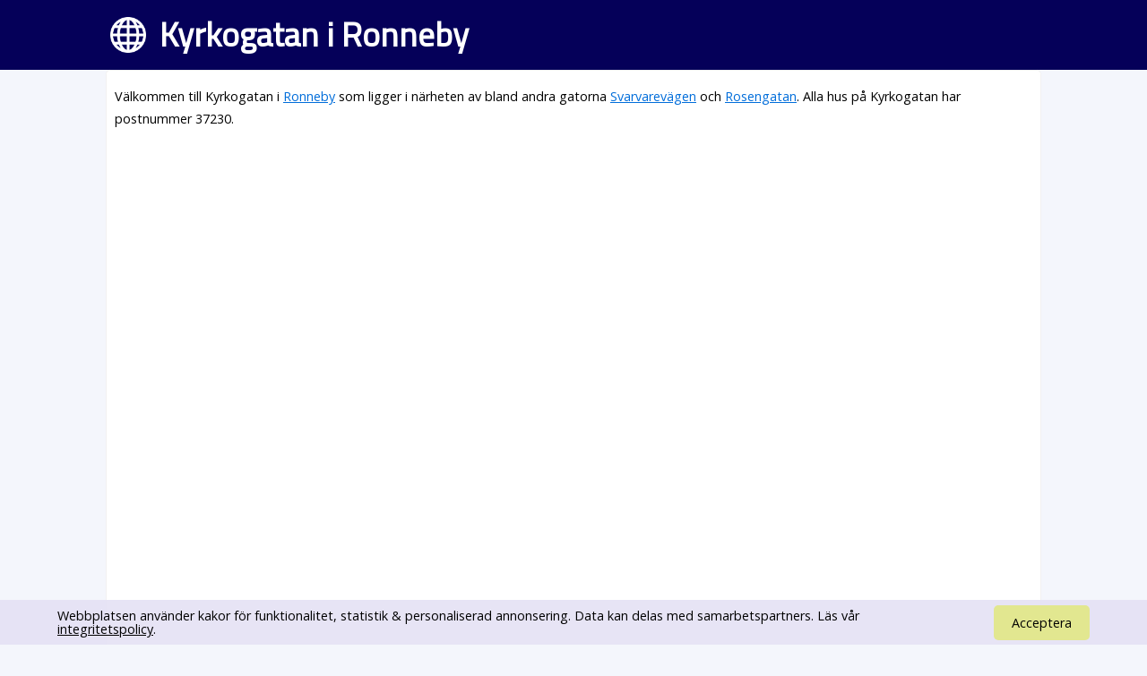

--- FILE ---
content_type: text/html; charset=UTF-8
request_url: https://www.svenskaplatser.se/Ronneby/Kyrkogatan/
body_size: 20815
content:
<!DOCTYPE html PUBLIC "-//W3C//DTD XHTML 1.0 Transitional//EN" "http://www.w3.org/TR/xhtml1/DTD/xhtml1-transitional.dtd">
<html lang="sv">
	<head>
	<style>html,body,div,h1,h2,p,a,ins{margin:0;padding:0;border:0;font-size:100%;font:inherit;vertical-align:baseline}a{color:#006dda}body{font-family:"Open Sans", Arial, Verdana, sans-serif;font-size:0.9em;line-height:1.1em;background-color:#f4f6fc}h1{font-size:2.6em;line-height:1.3em;font-weight:bold}h2{margin:15px 0 5px 0;font-size:1.25em;color:#00ad21;line-height:2em;font-weight:bold}h1,h2{font-family:"Titillium Web"}div#main{margin:0em auto 1em auto;padding:0.6em;width:80%;min-width:256px;max-width:1300px;min-height:800px;background-color:white;border:1px solid #f1f1f1;-moz-border-radius:0.3em;-webkit-border-radius:0.3em;-khtml-border-radius:0.3em;border-radius:0.3em;overflow:hidden}div#toppen{color:white;width:100%;margin-bottom:0px;background-color:#050059;box-sizing:border-box;-moz-box-sizing:border-box;-webkit-box-sizing:border-box}div#toppen div.text{width:80%;min-width:256px;max-width:1300px;margin-left:auto;margin-right:auto;margin-bottom:0px;padding:15px;background:url("/bilder/svenska_platser.png") no-repeat;background-position:left 10px center;background-size:40px}div#toppen h1{padding-left:50px}p{font-size:1em;line-height:1.8em}p#intro{margin:0.5em 0 1em 0;font-size:1em}div#map_canvas{min-width:300px;height:300px}div#panorama{width:100%;height:300px;float:left}div#bilder{width:100%;height:400px;background-color:#fdfdfd;float:right}@media screen and (max-device-width:480px){body{font-size:1em;line-height:1.5em;margin:0;padding:0;background:white}div#toppen div.text{box-sizing:border-box;-moz-box-sizing:border-box;-webkit-box-sizing:border-box;width:100% !important;padding:10px}div#main{margin:0em auto 1em auto;width:96% !important;overflow-x:hidden;padding:5px;-moz-border-radius:0em;-webkit-border-radius:0em;-khtml-border-radius:0em;border-radius:0em}h1{font-size:1.0em}div#map_canvas{width:90%;height:350px;float:left}div#panorama{display:none;width:0;height:0}}@media screen and (max-width:700px){div#toppen h1{font-size:1.7em;margin-left:0}}</style>
		<meta http-equiv="Content-Type" content="text/html; charset=utf-8" />
				<link rel="stylesheet" href="//fonts.googleapis.com/css?family=Open+Sans|Titillium+Web" type="text/css" />
    <meta name="viewport" content="width=device-width, initial-scale=0.95, maximum-scale=0.95">
	    <meta name="keywords" content="Gator, adresser, gatunamn" />
   	 	<meta name="description" content="Information om Kyrkogatan som ligger i Ronneby. Här hittar du  karta över Kyrkogatan samt alla adresser." />
 <script type="text/javascript">
  window.google_analytics_uacct = "UA-2645096-37";

 window.addEventListener("load",function() {
   setTimeout(function(){
    window.scrollTo(0, 0);
    }, 0);
 });</script>
 <link rel="stylesheet" href="https://unpkg.com/leaflet@1.5.1/dist/leaflet.css"
   integrity="sha512-xwE/Az9zrjBIphAcBb3F6JVqxf46+CDLwfLMHloNu6KEQCAWi6HcDUbeOfBIptF7tcCzusKFjFw2yuvEpDL9wQ=="  crossorigin=""/>
    <script src="https://unpkg.com/leaflet@1.5.1/dist/leaflet.js"
   integrity="sha512-GffPMF3RvMeYyc1LWMHtK8EbPv0iNZ8/oTtHPx9/cc2ILxQ+u905qIwdpULaqDkyBKgOaB57QTMg7ztg8Jm2Og=="
   crossorigin=""></script>
		<title>Kyrkogatan i Ronneby - SvenskaGator.se</title>
	</head>
	<body>
	<div id="toppen">
			<div class="text" onclick="location.href='/'">

		<h1>Kyrkogatan i Ronneby</h1>
	</div>

	</div>
	<div id="main">


<!-- Adresser 0.0065 s -->

<!-- ant Adresser 0.0068 s -->

<!-- andra orter 0.0085 s -->

<!-- i narheten 0.0091 s -->
<p id="intro">Välkommen till  Kyrkogatan i <a href="/Ronneby/">Ronneby</a> som ligger i närheten av bland andra gatorna <a href="/Ronneby/Svarvarevägen/">Svarvarevägen</a> och <a href="/Ronneby/Rosengatan/">Rosengatan</a>. Alla hus på Kyrkogatan har postnummer 37230.</p>
<script async src="//pagead2.googlesyndication.com/pagead/js/adsbygoogle.js"></script>
<!-- SvenskaPlatser -->
<ins class="adsbygoogle"
     style="display:block"
     data-ad-client="ca-pub-3371593287308651"
     data-ad-slot="9954121240"
     data-ad-format="rectangle"></ins>
<script>
(adsbygoogle = window.adsbygoogle || []).push({});
</script><div id="karta"></div>



<h2><a href="http://www.väderprognos.nu/">Vädret i Ronneby</a></h2>
<p>Väderprognos för Kyrkogatan hittar du t.ex. på Väderprognos.nu eller SMHI.</p>


<br style="clear: both;" />

   
   
	<script type="text/javascript">
  
   function fetchJSONFile(path, callback) {
    var httpRequest = new XMLHttpRequest();
    httpRequest.onreadystatechange = function() {
        if (httpRequest.readyState === 4) {
            if (httpRequest.status === 200) {
                var data = JSON.parse(httpRequest.responseText);
                if (callback) callback(data);
            }
        }
    };
    httpRequest.open('GET', path);
    httpRequest.send(); 
}
   
   
   
   function addr_search() {
    var gata = 'Kyrkogatan, Ronneby';
    fetchJSONFile('https://nominatim.openstreetmap.org/search?format=json&limit=1&q=' + gata, function(data) {
        var items = [];

		Object.keys(data).map(function(val, key) {
            bb = data[val].boundingbox;
			chooseAddr(bb[0], bb[2], bb[1] ,  bb[3] ,  data[val].osm_type);
			
        });

    });
}


function chooseAddr(lat1, lng1, lat2, lng2, osm_type) {
var lat=(lat1+lat2)/2;
var lng= (lng1+lng2)/2;
   var map = L.map("karta").setView([lat1, lng1], 13);

L.tileLayer("https://{s}.tile.openstreetmap.org/{z}/{x}/{y}.png", {
    maxZoom: 18,
    subdomains: "abc",
	attribution: 'Tiles från <a href="http://openstreetmap.se/" target="_blank">OpenStreetMap Sweden</a> &mdash; Kartdata &copy; <a href="https://www.openstreetmap.org/copyright">OpenStreetMap</a> bidragsgivare.'
}).addTo(map);



	var loc1 = new L.LatLng(lat1, lng1);
	var loc2 = new L.LatLng(lat2, lng2);
	var bounds = new L.LatLngBounds(loc1, loc2);


	if (osm_type == "node") {
		feature = L.circle( loc1, 25, {color: 'green', fill: false}).addTo(map);
		map.fitBounds(bounds);
		map.setZoom(18);
	} else {
		var loc3 = new L.LatLng(lat1, lng2);
		var loc4 = new L.LatLng(lat2, lng1);

		feature = L.polyline( [loc1, loc4, loc2, loc3, loc1], {color: '#ececec'}).addTo(map);
		map.fitBounds(bounds);
	}
}

   

addr_search();


   </script>

   



<!-- Företag > 0.0098 s -->

<h3>Företag på Kyrkogatan</h3>
<div id="boende">
<small>Informationen om registrerade företag på Kyrkogatan kommer från Bolagsdatabasen.se och behöver inte vara aktuell. För ändring <a style="text-decoration: inherit; color:inherit;" href="http://www.bolagsdatabasen.se">besök Bolagsdatabasen.se</a></small>

<div class="item">
<h5 class="bolag">Johansson, Anna-Lisa</h5>
<p class="namn"></p>
<p><span class="nummer">0457-450064</span></p>
<p><span class="adress">Kyrkogatan 13, 37230 Ronneby</span></p>
</div>
<div class="item">
<h5 class="bolag">K. Anders Olsson</h5>
<p class="namn">Karl Anders Olsson</p>
<p><span class="nummer">0457-10005</span></p>
<p><span class="adress">Kyrkogatan 16, 37230 Ronneby</span></p>
</div>
<div class="item">
<h5 class="bolag">Secan Montage AB</h5>
<p class="namn">Lave Stefan Ulmestål</p>
<p><span class="nummer">0457-14393</span></p>
<p><span class="adress">Kyrkogatan 20, 37230 Ronneby</span></p>
</div>
</div>
<br style="clear: both;" />

<!-- Efter Företag 0.0109 s -->


<h2>Adresser på Kyrkogatan i Ronneby</h2>
	<ul id="adresser"><li>Kyrkogatan 1, 37230 Ronneby</li>
				<li>Kyrkogatan 3, 37230 Ronneby</li>
				<li>Kyrkogatan 5, 37230 Ronneby</li>
				<li>Kyrkogatan 7, 37230 Ronneby</li>
				<li>Kyrkogatan 9, 37230 Ronneby</li>
				<li>Kyrkogatan 11, 37230 Ronneby</li>
				<li>Kyrkogatan 13, 37230 Ronneby</li>
				<li>Kyrkogatan 15, 37230 Ronneby</li>
				<li>Kyrkogatan 2, 37230 Ronneby</li>
				<li>Kyrkogatan 4, 37230 Ronneby</li>
				<li>Kyrkogatan 6, 37230 Ronneby</li>
				<li>Kyrkogatan 8, 37230 Ronneby</li>
				<li>Kyrkogatan 10, 37230 Ronneby</li>
				<li>Kyrkogatan 12, 37230 Ronneby</li>
				<li>Kyrkogatan 14, 37230 Ronneby</li>
				<li>Kyrkogatan 16, 37230 Ronneby</li>
				<li>Kyrkogatan 18, 37230 Ronneby</li>
				<li>Kyrkogatan 20, 37230 Ronneby</li>
				<li>Kyrkogatan 22, 37230 Ronneby</li>
				<li>Kyrkogatan 24, 37230 Ronneby</li>
				</ul>

<div class="infobox">
<h3>Andra gator inom samma postnummer</h3>
<a class="andraGator" href="/Ronneby/Bagarevägen/"">Bagarevägen</a> <a class="andraGator" href="/Ronneby/Bergslagsgatan/"">Bergslagsgatan</a> <a class="andraGator" href="/Ronneby/Byhallavägen/"">Byhallavägen</a> <a class="andraGator" href="/Ronneby/Drottninggatan/"">Drottninggatan</a> <a class="andraGator" href="/Ronneby/Ekegårdsgatan/"">Ekegårdsgatan</a> <a class="andraGator" href="/Ronneby/Emaljervägen/"">Emaljervägen</a> <a class="andraGator" href="/Ronneby/Filaregatan/"">Filaregatan</a> <a class="andraGator" href="/Ronneby/Gamla_Kallingevägen/"">Gamla Kallingevägen</a> <a class="andraGator" href="/Ronneby/Hammelins_Väg/"">Hammelins Väg</a> <a class="andraGator" href="/Ronneby/Karlskronagatan/"">Karlskronagatan</a> <a class="andraGator" href="/Ronneby/Krooks_Väg/"">Krooks Väg</a> <a class="andraGator" href="/Ronneby/Kungsgatan/"">Kungsgatan</a> <a class="andraGator" href="/Ronneby/Kvarnplan/"">Kvarnplan</a> <a class="andraGator" href="/Ronneby/Lilla_Kyrkogatan/"">Lilla Kyrkogatan</a> <a class="andraGator" href="/Ronneby/Munktrappan/"">Munktrappan</a> <a class="andraGator" href="/Ronneby/Muraregatan/"">Muraregatan</a> <a class="andraGator" href="/Ronneby/Målaregatan/"">Målaregatan</a> <a class="andraGator" href="/Ronneby/Möllebacksgatan/"">Möllebacksgatan</a> <a class="andraGator" href="/Ronneby/Prinsgatan/"">Prinsgatan</a> <a class="andraGator" href="/Ronneby/Riktaregatan/"">Riktaregatan</a> <a class="andraGator" href="/Ronneby/Rosengatan/"">Rosengatan</a> <a class="andraGator" href="/Ronneby/Rydéns_Väg/"">Rydéns Väg</a> <a class="andraGator" href="/Ronneby/Snickaregatan/"">Snickaregatan</a> <a class="andraGator" href="/Ronneby/Sotaregatan/"">Sotaregatan</a> <a class="andraGator" href="/Ronneby/Strandgatan/"">Strandgatan</a> <a class="andraGator" href="/Ronneby/Svarvarevägen/"">Svarvarevägen</a> <a class="andraGator" href="/Ronneby/Svetsaregatan/"">Svetsaregatan</a> <a class="andraGator" href="/Ronneby/Synaregatan/"">Synaregatan</a> <a class="andraGator" href="/Ronneby/Torngatan/"">Torngatan</a> <a class="andraGator" href="/Ronneby/Västra_Torggatan/"">Västra Torggatan</a> <a class="andraGator" href="/Ronneby/Västra_Ågatan/"">Västra Ågatan</a> <a class="andraGator" href="/Ronneby/Östra_Torggatan/"">Östra Torggatan</a> </div>

<div class="infobox">

<h3>Kyrkogatan på andra orter</h3><p><a href="/Alstermo/Kyrkogatan/">Kyrkogatan, Alstermo</a></p><p><a href="/Alvesta/Kyrkogatan/">Kyrkogatan, Alvesta</a></p><p><a href="/Anderslöv/Kyrkogatan/">Kyrkogatan, Anderslöv</a></p><p><a href="/Anderstorp/Kyrkogatan/">Kyrkogatan, Anderstorp</a></p><p><a href="/Aneby/Kyrkogatan/">Kyrkogatan, Aneby</a></p><p><a href="/Arboga/Kyrkogatan/">Kyrkogatan, Arboga</a></p><p><a href="/Arlöv/Kyrkogatan/">Kyrkogatan, Arlöv</a></p><p><a href="/Arvika/Kyrkogatan/">Kyrkogatan, Arvika</a></p><p><a href="/Avesta/Kyrkogatan/">Kyrkogatan, Avesta</a></p><p><a href="/Bastuträsk/Kyrkogatan/">Kyrkogatan, Bastuträsk</a></p><p><a href="/Bergkvara/Kyrkogatan/">Kyrkogatan, Bergkvara</a></p><p><a href="/Bjurholm/Kyrkogatan/">Kyrkogatan, Bjurholm</a></p><p><a href="/Bodafors/Kyrkogatan/">Kyrkogatan, Bodafors</a></p><p><a href="/Brantevik/Kyrkogatan/">Kyrkogatan, Brantevik</a></p><p><a href="/Bredbyn/Kyrkogatan/">Kyrkogatan, Bredbyn</a></p><p><a href="/Burträsk/Kyrkogatan/">Kyrkogatan, Burträsk</a></p><p><a href="/Båstad/Kyrkogatan/">Kyrkogatan, Båstad</a></p><p><a href="/Charlottenberg/Kyrkogatan/">Kyrkogatan, Charlottenberg</a></p><p><a href="/Emmaboda/Kyrkogatan/">Kyrkogatan, Emmaboda</a></p><p><a href="/Enköping/Kyrkogatan/">Kyrkogatan, Enköping</a></p><p><a href="/Eskilstuna/Kyrkogatan/">Kyrkogatan, Eskilstuna</a></p><p><a href="/Eslöv/Kyrkogatan/">Kyrkogatan, Eslöv</a></p><p><a href="/Falsterbo/Kyrkogatan/">Kyrkogatan, Falsterbo</a></p><p><a href="/Filipstad/Kyrkogatan/">Kyrkogatan, Filipstad</a></p><p><a href="/Forserum/Kyrkogatan/">Kyrkogatan, Forserum</a></p><p><a href="/Forshaga/Kyrkogatan/">Kyrkogatan, Forshaga</a></p><p><a href="/Fågelfors/Kyrkogatan/">Kyrkogatan, Fågelfors</a></p><p><a href="/Gislaved/Kyrkogatan/">Kyrkogatan, Gislaved</a></p><p><a href="/Grythyttan/Kyrkogatan/">Kyrkogatan, Grythyttan</a></p><p><a href="/Gräsmark/Kyrkogatan/">Kyrkogatan, Gräsmark</a></p><p><a href="/Grästorp/Kyrkogatan/">Kyrkogatan, Grästorp</a></p><p><a href="/Gårdsjö/Kyrkogatan/">Kyrkogatan, Gårdsjö</a></p><p><a href="/Gävle/Kyrkogatan/">Kyrkogatan, Gävle</a></p><p><a href="/Göteborg/Kyrkogatan/">Kyrkogatan, Göteborg</a></p><p><a href="/Götene/Kyrkogatan/">Kyrkogatan, Götene</a></p><p><a href="/Hagfors/Kyrkogatan/">Kyrkogatan, Hagfors</a></p><p><a href="/Hallsberg/Kyrkogatan/">Kyrkogatan, Hallsberg</a></p><p><a href="/Halmstad/Kyrkogatan/">Kyrkogatan, Halmstad</a></p><p><a href="/Heby/Kyrkogatan/">Kyrkogatan, Heby</a></p><p><a href="/Hedemora/Kyrkogatan/">Kyrkogatan, Hedemora</a></p><p><a href="/Hjo/Kyrkogatan/">Kyrkogatan, Hjo</a></p><p><a href="/Holmsund/Kyrkogatan/">Kyrkogatan, Holmsund</a></p><p><a href="/Hova/Kyrkogatan/">Kyrkogatan, Hova</a></p><p><a href="/Hyltebruk/Kyrkogatan/">Kyrkogatan, Hyltebruk</a></p><p><a href="/Höganäs/Kyrkogatan/">Kyrkogatan, Höganäs</a></p><p><a href="/Högsby/Kyrkogatan/">Kyrkogatan, Högsby</a></p><p><a href="/Jokkmokk/Kyrkogatan/">Kyrkogatan, Jokkmokk</a></p><p><a href="/Jonsered/Kyrkogatan/">Kyrkogatan, Jonsered</a></p><p><a href="/Järpås/Kyrkogatan/">Kyrkogatan, Järpås</a></p><p><a href="/Jönköping/Kyrkogatan/">Kyrkogatan, Jönköping</a></p><p><a href="/Jörn/Kyrkogatan/">Kyrkogatan, Jörn</a></p><p><a href="/Kalix/Kyrkogatan/">Kyrkogatan, Kalix</a></p><p><a href="/Karlshamn/Kyrkogatan/">Kyrkogatan, Karlshamn</a></p><p><a href="/Karlskrona/Kyrkogatan/">Kyrkogatan, Karlskrona</a></p><p><a href="/Katrineholm/Kyrkogatan/">Kyrkogatan, Katrineholm</a></p><p><a href="/Kinna/Kyrkogatan/">Kyrkogatan, Kinna</a></p><p><a href="/Kiruna/Kyrkogatan/">Kyrkogatan, Kiruna</a></p><p><a href="/Kumla/Kyrkogatan/">Kyrkogatan, Kumla</a></p><p><a href="/Kungsbacka/Kyrkogatan/">Kyrkogatan, Kungsbacka</a></p><p><a href="/Kungshamn/Kyrkogatan/">Kyrkogatan, Kungshamn</a></p><p><a href="/Kungälv/Kyrkogatan/">Kyrkogatan, Kungälv</a></p><p><a href="/Kvänum/Kyrkogatan/">Kyrkogatan, Kvänum</a></p><p><a href="/Laholm/Kyrkogatan/">Kyrkogatan, Laholm</a></p><p><a href="/Laxå/Kyrkogatan/">Kyrkogatan, Laxå</a></p><p><a href="/Linköping/Kyrkogatan/">Kyrkogatan, Linköping</a></p><p><a href="/Ljungby/Kyrkogatan/">Kyrkogatan, Ljungby</a></p><p><a href="/Ljusdal/Kyrkogatan/">Kyrkogatan, Ljusdal</a></p><p><a href="/Luleå/Kyrkogatan/">Kyrkogatan, Luleå</a></p><p><a href="/Lund/Kyrkogatan/">Kyrkogatan, Lund</a></p><p><a href="/Lundsbrunn/Kyrkogatan/">Kyrkogatan, Lundsbrunn</a></p><p><a href="/Lycksele/Kyrkogatan/">Kyrkogatan, Lycksele</a></p><p><a href="/Malmö/Kyrkogatan/">Kyrkogatan, Malmö</a></p><p><a href="/Malå/Kyrkogatan/">Kyrkogatan, Malå</a></p><p><a href="/Mariefred/Kyrkogatan/">Kyrkogatan, Mariefred</a></p><p><a href="/Mariestad/Kyrkogatan/">Kyrkogatan, Mariestad</a></p><p><a href="/Markaryd/Kyrkogatan/">Kyrkogatan, Markaryd</a></p><p><a href="/Mellerud/Kyrkogatan/">Kyrkogatan, Mellerud</a></p><p><a href="/Mjölby/Kyrkogatan/">Kyrkogatan, Mjölby</a></p><p><a href="/Moheda/Kyrkogatan/">Kyrkogatan, Moheda</a></p><p><a href="/Mora/Kyrkogatan/">Kyrkogatan, Mora</a></p><p><a href="/Morjärv/Kyrkogatan/">Kyrkogatan, Morjärv</a></p><p><a href="/Motala/Kyrkogatan/">Kyrkogatan, Motala</a></p><p><a href="/Munka-Ljungby/Kyrkogatan/">Kyrkogatan, Munka-Ljungby</a></p><p><a href="/Munkfors/Kyrkogatan/">Kyrkogatan, Munkfors</a></p><p><a href="/Mönsterås/Kyrkogatan/">Kyrkogatan, Mönsterås</a></p><p><a href="/Nordmaling/Kyrkogatan/">Kyrkogatan, Nordmaling</a></p><p><a href="/Norrtälje/Kyrkogatan/">Kyrkogatan, Norrtälje</a></p><p><a href="/Nybro/Kyrkogatan/">Kyrkogatan, Nybro</a></p><p><a href="/Nässjö/Kyrkogatan/">Kyrkogatan, Nässjö</a></p><p><a href="/Ockelbo/Kyrkogatan/">Kyrkogatan, Ockelbo</a></p><p><a href="/Orsa/Kyrkogatan/">Kyrkogatan, Orsa</a></p><p><a href="/Osby/Kyrkogatan/">Kyrkogatan, Osby</a></p><p><a href="/Oxelösund/Kyrkogatan/">Kyrkogatan, Oxelösund</a></p><p><a href="/Pålsboda/Kyrkogatan/">Kyrkogatan, Pålsboda</a></p><p><a href="/Rörvik/Kyrkogatan/">Kyrkogatan, Rörvik</a></p><p><a href="/Sandviken/Kyrkogatan/">Kyrkogatan, Sandviken</a></p><p><a href="/Skanör/Kyrkogatan/">Kyrkogatan, Skanör</a></p><p><a href="/Skellefteå/Kyrkogatan/">Kyrkogatan, Skellefteå</a></p><p><a href="/Skurup/Kyrkogatan/">Kyrkogatan, Skurup</a></p><p><a href="/Sköldinge/Kyrkogatan/">Kyrkogatan, Sköldinge</a></p><p><a href="/Skövde/Kyrkogatan/">Kyrkogatan, Skövde</a></p><p><a href="/Smedjebacken/Kyrkogatan/">Kyrkogatan, Smedjebacken</a></p><p><a href="/Storfors/Kyrkogatan/">Kyrkogatan, Storfors</a></p><p><a href="/Strängnäs/Kyrkogatan/">Kyrkogatan, Strängnäs</a></p><p><a href="/Sundbyberg/Kyrkogatan/">Kyrkogatan, Sundbyberg</a></p><p><a href="/Sundsvall/Kyrkogatan/">Kyrkogatan, Sundsvall</a></p><p><a href="/Sunne/Kyrkogatan/">Kyrkogatan, Sunne</a></p><p><a href="/Surahammar/Kyrkogatan/">Kyrkogatan, Surahammar</a></p><p><a href="/Svedala/Kyrkogatan/">Kyrkogatan, Svedala</a></p><p><a href="/Sveg/Kyrkogatan/">Kyrkogatan, Sveg</a></p><p><a href="/Svenljunga/Kyrkogatan/">Kyrkogatan, Svenljunga</a></p><p><a href="/Säffle/Kyrkogatan/">Kyrkogatan, Säffle</a></p><p><a href="/Söderbärke/Kyrkogatan/">Kyrkogatan, Söderbärke</a></p><p><a href="/Söderhamn/Kyrkogatan/">Kyrkogatan, Söderhamn</a></p><p><a href="/Södra_Sandby/Kyrkogatan/">Kyrkogatan, Södra Sandby</a></p><p><a href="/Sölvesborg/Kyrkogatan/">Kyrkogatan, Sölvesborg</a></p><p><a href="/Tibro/Kyrkogatan/">Kyrkogatan, Tibro</a></p><p><a href="/Tidaholm/Kyrkogatan/">Kyrkogatan, Tidaholm</a></p><p><a href="/Tierp/Kyrkogatan/">Kyrkogatan, Tierp</a></p><p><a href="/Tingsryd/Kyrkogatan/">Kyrkogatan, Tingsryd</a></p><p><a href="/Torsby/Kyrkogatan/">Kyrkogatan, Torsby</a></p><p><a href="/Torshälla/Kyrkogatan/">Kyrkogatan, Torshälla</a></p><p><a href="/Tranemo/Kyrkogatan/">Kyrkogatan, Tranemo</a></p><p><a href="/Trelleborg/Kyrkogatan/">Kyrkogatan, Trelleborg</a></p><p><a href="/Tyringe/Kyrkogatan/">Kyrkogatan, Tyringe</a></p><p><a href="/Töreboda/Kyrkogatan/">Kyrkogatan, Töreboda</a></p><p><a href="/Uddevalla/Kyrkogatan/">Kyrkogatan, Uddevalla</a></p><p><a href="/Vadstena/Kyrkogatan/">Kyrkogatan, Vadstena</a></p><p><a href="/Valdemarsvik/Kyrkogatan/">Kyrkogatan, Valdemarsvik</a></p><p><a href="/Vara/Kyrkogatan/">Kyrkogatan, Vara</a></p><p><a href="/Varberg/Kyrkogatan/">Kyrkogatan, Varberg</a></p><p><a href="/Vetlanda/Kyrkogatan/">Kyrkogatan, Vetlanda</a></p><p><a href="/Vinslöv/Kyrkogatan/">Kyrkogatan, Vinslöv</a></p><p><a href="/Vislanda/Kyrkogatan/">Kyrkogatan, Vislanda</a></p><p><a href="/Vittangi/Kyrkogatan/">Kyrkogatan, Vittangi</a></p><p><a href="/Vårgårda/Kyrkogatan/">Kyrkogatan, Vårgårda</a></p><p><a href="/Vänersborg/Kyrkogatan/">Kyrkogatan, Vänersborg</a></p><p><a href="/Vännäs/Kyrkogatan/">Kyrkogatan, Vännäs</a></p><p><a href="/Värnamo/Kyrkogatan/">Kyrkogatan, Värnamo</a></p><p><a href="/Växjö/Kyrkogatan/">Kyrkogatan, Växjö</a></p><p><a href="/Åmål/Kyrkogatan/">Kyrkogatan, Åmål</a></p><p><a href="/Ånäset/Kyrkogatan/">Kyrkogatan, Ånäset</a></p><p><a href="/Åstorp/Kyrkogatan/">Kyrkogatan, Åstorp</a></p><p><a href="/Åtvidaberg/Kyrkogatan/">Kyrkogatan, Åtvidaberg</a></p><p><a href="/Älmhult/Kyrkogatan/">Kyrkogatan, Älmhult</a></p><p><a href="/Älvsbyn/Kyrkogatan/">Kyrkogatan, Älvsbyn</a></p><p><a href="/Ödeshög/Kyrkogatan/">Kyrkogatan, Ödeshög</a></p><p><a href="/Örebro/Kyrkogatan/">Kyrkogatan, Örebro</a></p><p><a href="/Örnsköldsvik/Kyrkogatan/">Kyrkogatan, Örnsköldsvik</a></p><p><a href="/Östhammar/Kyrkogatan/">Kyrkogatan, Östhammar</a></p><p><a href="/Övertorneå/Kyrkogatan/">Kyrkogatan, Övertorneå</a></p><p>Den här sidan samlar information om Kyrkogatan, 37230, Ronneby.</p><a href="/" id="tillbaka">Tillbaka till startsidan</a>	</div>
<small style="color:#A0A0A0;"><a style="font-size:11px;" href="/privacy.php">Privacy policy</a> Kontakt: kontakt (snabel-a) svenskaplatser.se</small>
					<link rel="stylesheet" href="/style.css" type="text/css" />
					<script src="/cc/cc.js" async=""></script>
	<link media="print" onload="this.onload=null;this.removeAttribute('media');" rel="stylesheet" href="/cc/cc.css" />

	</body>
</html>


<!-- 0.0216 -->

--- FILE ---
content_type: text/html; charset=utf-8
request_url: https://www.google.com/recaptcha/api2/aframe
body_size: 265
content:
<!DOCTYPE HTML><html><head><meta http-equiv="content-type" content="text/html; charset=UTF-8"></head><body><script nonce="ynN51JJ0rEtZ8GfpGe62hA">/** Anti-fraud and anti-abuse applications only. See google.com/recaptcha */ try{var clients={'sodar':'https://pagead2.googlesyndication.com/pagead/sodar?'};window.addEventListener("message",function(a){try{if(a.source===window.parent){var b=JSON.parse(a.data);var c=clients[b['id']];if(c){var d=document.createElement('img');d.src=c+b['params']+'&rc='+(localStorage.getItem("rc::a")?sessionStorage.getItem("rc::b"):"");window.document.body.appendChild(d);sessionStorage.setItem("rc::e",parseInt(sessionStorage.getItem("rc::e")||0)+1);localStorage.setItem("rc::h",'1769074871991');}}}catch(b){}});window.parent.postMessage("_grecaptcha_ready", "*");}catch(b){}</script></body></html>